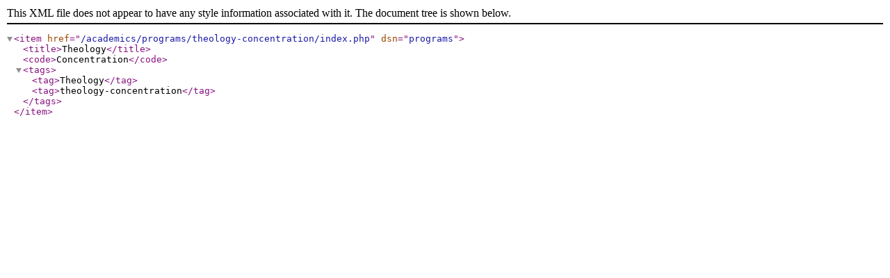

--- FILE ---
content_type: application/xml; charset=utf-8
request_url: https://udallas.edu/academics/programs/theology-concentration/index.xml
body_size: -29
content:
<?xml version="1.0" encoding="UTF-8"?><item href="/academics/programs/theology-concentration/index.php" dsn="programs"><title>Theology</title><code>Concentration</code><tags><tag>Theology</tag><tag>theology-concentration</tag></tags></item>